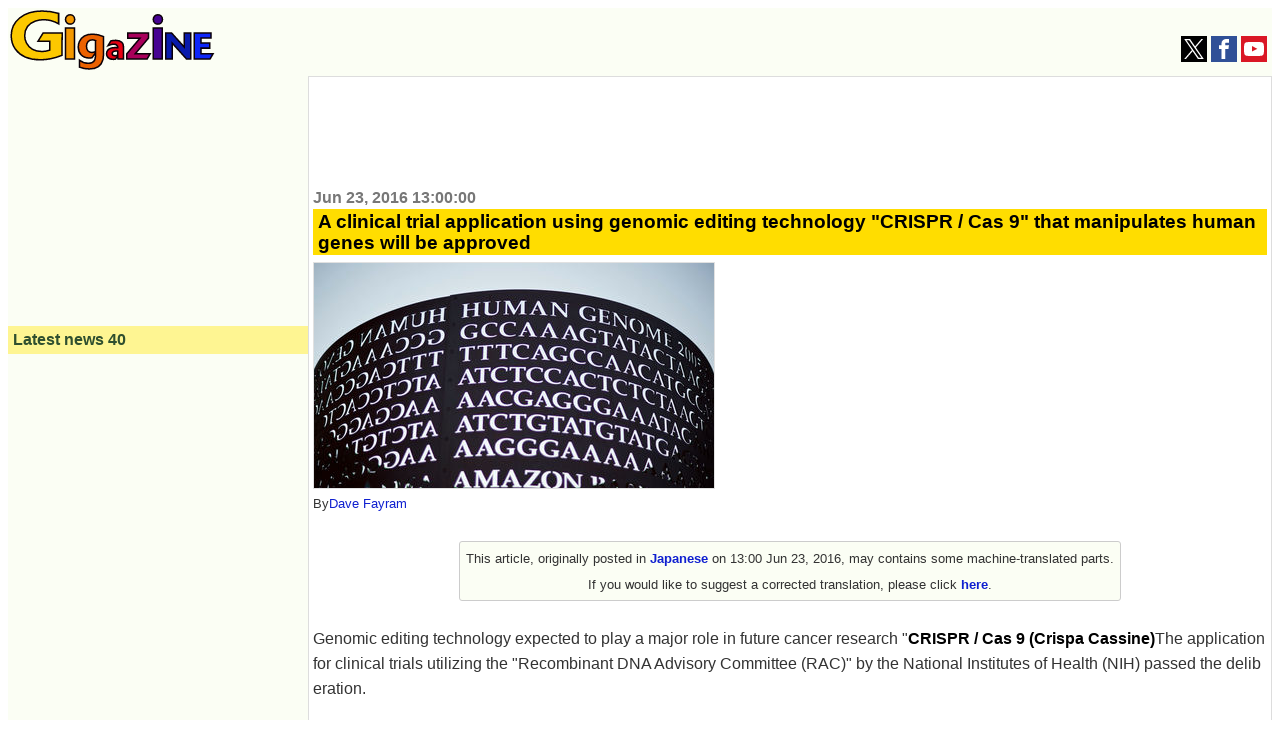

--- FILE ---
content_type: text/html; charset=utf-8
request_url: https://www.google.com/recaptcha/api2/aframe
body_size: 266
content:
<!DOCTYPE HTML><html><head><meta http-equiv="content-type" content="text/html; charset=UTF-8"></head><body><script nonce="hSQ5Zs0X4y3VUa2HuFB8Ng">/** Anti-fraud and anti-abuse applications only. See google.com/recaptcha */ try{var clients={'sodar':'https://pagead2.googlesyndication.com/pagead/sodar?'};window.addEventListener("message",function(a){try{if(a.source===window.parent){var b=JSON.parse(a.data);var c=clients[b['id']];if(c){var d=document.createElement('img');d.src=c+b['params']+'&rc='+(localStorage.getItem("rc::a")?sessionStorage.getItem("rc::b"):"");window.document.body.appendChild(d);sessionStorage.setItem("rc::e",parseInt(sessionStorage.getItem("rc::e")||0)+1);localStorage.setItem("rc::h",'1769669966426');}}}catch(b){}});window.parent.postMessage("_grecaptcha_ready", "*");}catch(b){}</script></body></html>

--- FILE ---
content_type: application/javascript; charset=utf-8
request_url: https://fundingchoicesmessages.google.com/f/AGSKWxWjnBM7OQhreJ7vcpccg7WkUb_WzHwqbXuSopgGK2eeNp06Zpme5dY-qDpzpwU9bmXeE1WBYCuANMH5HmRJglB18LtX_oxyDQmctctVrKG0lGKSRrhRvCgJlXJ3QOWzEkVKCqNFOVXsYD6o1pf20YeQS17Gapflbq4eeFzO2qpxU5kw3iIy4nURg3NM/_.com/ad6//homeadsscript./getban.php?_ads_text./mkadsrv.
body_size: -1285
content:
window['6ae466fa-bb84-45b1-8d5c-2f487f6b00eb'] = true;